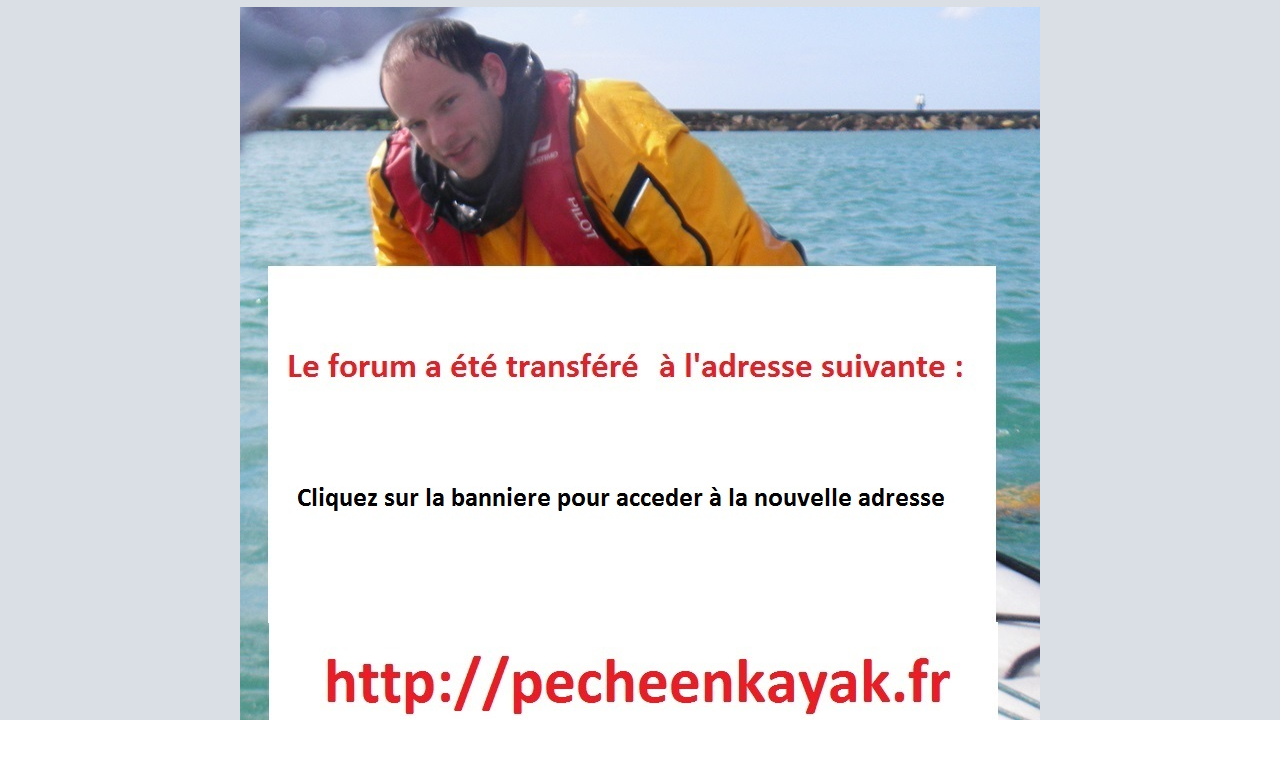

--- FILE ---
content_type: text/html; charset=UTF-8
request_url: http://pecheenkayak.free.fr/forum/faq.php?sid=04ff2347553927bd0d030169e73031c8
body_size: 70752
content:
<!DOCTYPE html PUBLIC "-//W3C//DTD XHTML 1.0 Transitional//EN" "http://www.w3.org/TR/xhtml1/DTD/xhtml1-transitional.dtd">
<html xmlns="http://www.w3.org/1999/xhtml" dir="ltr" lang="fr" xml:lang="fr">
<head>

<meta http-equiv="content-type" content="text/html; charset=UTF-8" />
<meta http-equiv="content-language" content="fr" />
<meta http-equiv="content-style-type" content="text/css" />
<meta http-equiv="imagetoolbar" content="no" />
<meta name="resource-type" content="document" />
<meta name="distribution" content="global" />
<meta name="copyright" content="2000, 2002, 2005, 2007 phpBB Group" />
<meta name="keywords" content="" />
<meta name="description" content="" />
<style type="text/css">
<!--
.Style1 {
	font-family: "Times New Roman", Times, serif;
	font-weight: bold;
	font-size: 24px;
}
-->
</style>
<title>pecheenkayak.free.fr &bull; Foire aux questions (Questions posées fréquemment)</title>

<link rel="stylesheet" href="./styles/subsilver2/theme/stylesheet.css" type="text/css" />

<script type="text/javascript">
// <![CDATA[

function popup(url, width, height, name)
{
	if (!name)
	{
		name = '_popup';
	}

	window.open(url.replace(/&amp;/g, '&'), name, 'height=' + height + ',resizable=yes,scrollbars=yes,width=' + width);
	return false;
}

function jumpto()
{
	var page = prompt('Entrer le numéro de page où vous souhaitez aller.:', '');
	var perpage = '';
	var base_url = '';

	if (page !== null && !isNaN(page) && page > 0)
	{
		document.location.href = base_url.replace(/&amp;/g, '&') + '&start=' + ((page - 1) * perpage);
	}
}

/**
* Find a member
*/
function find_username(url)
{
	popup(url, 760, 570, '_usersearch');
	return false;
}

/**
* Mark/unmark checklist
* id = ID of parent container, name = name prefix, state = state [true/false]
*/
function marklist(id, name, state)
{
	var parent = document.getElementById(id);
	if (!parent)
	{
		eval('parent = document.' + id);
	}

	if (!parent)
	{
		return;
	}

	var rb = parent.getElementsByTagName('input');
	
	for (var r = 0; r < rb.length; r++)
	{
		if (rb[r].name.substr(0, name.length) == name)
		{
			rb[r].checked = state;
		}
	}
}


// ]]>
</script>
</head>
<body class="ltr">

<a name="top"></a>

<div id="wrapheader">

	<div id="logodesc">
		<table width="100%" cellspacing="0">
		<tr>
			<td width="100%" align="center"><p><a href="http://pecheenkayak.fr/forum?sid=1b395ba42ad51567d2bbe12f7bdf84ca">     <img src="./styles/subsilver2/imageset/site-logo-18.jpg" alt="Logo" title="Logo" /></a></p>
		    <p class="Style1">http://pecheenkayak.fr/forum </p></td>
		</tr>
		</table>
	</div>

	<div id="menubar">
		<table width="100%" cellspacing="0">
		<tr>
			<td class="genmed">
				<a href="./ucp.php?mode=login&amp;sid=1b395ba42ad51567d2bbe12f7bdf84ca"><img src="./styles/subsilver2/theme/images/icon_mini_login.gif" width="12" height="13" alt="*" /> Connexion</a>&nbsp; &nbsp;<a href="./ucp.php?mode=register&amp;sid=1b395ba42ad51567d2bbe12f7bdf84ca"><img src="./styles/subsilver2/theme/images/icon_mini_register.gif" width="12" height="13" alt="*" /> M’enregistrer</a>
								</td>
			<td class="genmed" align="right">
				<a href="http://pecheenkayak.fr/forum?sid=1b395ba42ad51567d2bbe12f7bdf84ca"><img src="./styles/subsilver2/theme/images/icon_mini_kfd.gif" width="28" height="20" alt="*" />  Kayakfishingdream : a multilingue blog       </a>
				<a href="./../index.html?sid=1b395ba42ad51567d2bbe12f7bdf84ca"><img src="./styles/subsilver2/theme/images/icon_mini_acc.gif" width="28" height="20" alt="*" />  Page d’accueil    </a>
				&nbsp; &nbsp;<a href="./../coppermine/cpg1414/index.php?sid=1b395ba42ad51567d2bbe12f7bdf84ca"><img src="./styles/subsilver2/theme/images/icon_mini_gal.gif" width="28" height="20" alt="*" /> Gallerie photo   </a>
				&nbsp; &nbsp;<a href="./faq.php?sid=1b395ba42ad51567d2bbe12f7bdf84ca"><img src="./styles/subsilver2/theme/images/icon_mini_faq.gif" width="12" height="13" alt="*" /> FAQ</a>
				&nbsp; &nbsp;<a href="./search.php?sid=1b395ba42ad51567d2bbe12f7bdf84ca"><img src="./styles/subsilver2/theme/images/icon_mini_search.gif" width="12" height="13" alt="*" /> Rechercher</a>			</td>
		</tr>
		</table>
	</div>

	<div id="datebar">
		<table width="100%" cellspacing="0">
		<tr>
			<td class="gensmall"></td>
			<td class="gensmall" align="right">Nous sommes le Dim Jan 25, 2026 12:20 pm<br /></td>
		</tr>
		</table>
	</div>

</div>

<div id="wrapcentre">

		<p class="searchbar">
		<span style="float: left;"><a href="./search.php?search_id=unanswered&amp;sid=1b395ba42ad51567d2bbe12f7bdf84ca">Voir les messages sans réponses</a> | <a href="./search.php?search_id=active_topics&amp;sid=1b395ba42ad51567d2bbe12f7bdf84ca">Voir les sujets récents</a></span>
			</p>
	
	<br style="clear: both;" />

	<table class="tablebg" width="100%" cellspacing="1" cellpadding="0" style="margin-top: 5px;">
	<tr>
		<td class="row1">
			<p class="breadcrumbs"><a href="./index.php?sid=1b395ba42ad51567d2bbe12f7bdf84ca">Index du forum</a></p>
			<p class="datetime">Heures au format UTC </p>
		</td>
	</tr>
	</table>
	<br />
<a name="faqtop"></a>

<div id="pagecontent">

	<table class="tablebg" width="100%" cellspacing="1">
	<tr>
		<th>Foire aux questions (Questions posées fréquemment)</th>
	</tr>
	<tr>
		<td class="row1">
					<span class="gen"><b>Problèmes d’identification et d’inscription</b></span><br />
							<span class="gen"><a class="postlink" href="#f0r0">Pourquoi ne puis-je pas me connecter?</a></span><br />
							<span class="gen"><a class="postlink" href="#f0r1">Pourquoi dois-je m’inscrire après tout?</a></span><br />
							<span class="gen"><a class="postlink" href="#f0r2">Pourquoi suis-je automatiquement déconnecté?</a></span><br />
							<span class="gen"><a class="postlink" href="#f0r3">Comment empêcher mon nom d’apparaître dans la liste des utilisateurs connectés?</a></span><br />
							<span class="gen"><a class="postlink" href="#f0r4">J’ai perdu mon mot de passe!</a></span><br />
							<span class="gen"><a class="postlink" href="#f0r5">Je suis enregistré mais je ne peux pas me connecter!</a></span><br />
							<span class="gen"><a class="postlink" href="#f0r6">Je me suis enregistré par le passé mais je ne peux plus me connecter?!</a></span><br />
							<span class="gen"><a class="postlink" href="#f0r7">Que signifie COPPA?</a></span><br />
							<span class="gen"><a class="postlink" href="#f0r8">Pourquoi ne puis-je pas m’inscrire?</a></span><br />
							<span class="gen"><a class="postlink" href="#f0r9">A quoi sert “Supprimer les cookies du forum”?</a></span><br />
						<br />
					<span class="gen"><b>Préférences et paramètres de l’utilisateur</b></span><br />
							<span class="gen"><a class="postlink" href="#f1r0">Comment modifier mes paramètres?</a></span><br />
							<span class="gen"><a class="postlink" href="#f1r1">Les heures ne sont pas correctes!</a></span><br />
							<span class="gen"><a class="postlink" href="#f1r2">J’ai changé mon fuseau horaire et l’heure est encore incorrecte!</a></span><br />
							<span class="gen"><a class="postlink" href="#f1r3">Ma langue n’est pas dans la liste!</a></span><br />
							<span class="gen"><a class="postlink" href="#f1r4">Comment afficher une image sous mon nom?</a></span><br />
							<span class="gen"><a class="postlink" href="#f1r5">Qu’est-ce que mon rang et comment le modifier?</a></span><br />
							<span class="gen"><a class="postlink" href="#f1r6">Lorsque je clique sur le lien <em>e-mail</em> d’un utilisateur, on me demande de me connecter?</a></span><br />
						<br />
					<span class="gen"><b>Problèmes liés aux envois de messages</b></span><br />
							<span class="gen"><a class="postlink" href="#f2r0">Comment poster dans un forum?</a></span><br />
							<span class="gen"><a class="postlink" href="#f2r1">Comment modifier ou supprimer un message?</a></span><br />
							<span class="gen"><a class="postlink" href="#f2r2">Comment ajouter une signature à mes messages?</a></span><br />
							<span class="gen"><a class="postlink" href="#f2r3">Comment créer un sondage?</a></span><br />
							<span class="gen"><a class="postlink" href="#f2r4">Pourquoi ne puis-je pas ajouter plus d’options à mon sondage?</a></span><br />
							<span class="gen"><a class="postlink" href="#f2r5">Comment modifier ou supprimer un sondage?</a></span><br />
							<span class="gen"><a class="postlink" href="#f2r6">Pourquoi ne puis-je pas accéder à un forum?</a></span><br />
							<span class="gen"><a class="postlink" href="#f2r7">Pourquoi ne puis-je pas joindre des fichiers à mon message?</a></span><br />
							<span class="gen"><a class="postlink" href="#f2r8">Pourquoi ai-je reçu un avertissement?</a></span><br />
							<span class="gen"><a class="postlink" href="#f2r9">Comment rapporter des messages à un modérateur?</a></span><br />
							<span class="gen"><a class="postlink" href="#f2r10">A quoi sert le bouton “Sauvegarder” dans la page de rédaction de message?</a></span><br />
							<span class="gen"><a class="postlink" href="#f2r11">Pourquoi mon message doit être validé?</a></span><br />
							<span class="gen"><a class="postlink" href="#f2r12">Comment remonter mon sujet?</a></span><br />
						<br />
					<span class="gen"><b>Mise en forme et types de sujet</b></span><br />
							<span class="gen"><a class="postlink" href="#f3r0">Que sont les BBCodes?</a></span><br />
							<span class="gen"><a class="postlink" href="#f3r1">Puis-je utiliser le HTML?</a></span><br />
							<span class="gen"><a class="postlink" href="#f3r2">Que sont les smileys?</a></span><br />
							<span class="gen"><a class="postlink" href="#f3r3">Puis-je publier des images?</a></span><br />
							<span class="gen"><a class="postlink" href="#f3r4">Que sont les annonces globales?</a></span><br />
							<span class="gen"><a class="postlink" href="#f3r5">Que sont les annonces?</a></span><br />
							<span class="gen"><a class="postlink" href="#f3r6">Que sont les post-it?</a></span><br />
							<span class="gen"><a class="postlink" href="#f3r7">Que sont les sujets verrouillés?</a></span><br />
							<span class="gen"><a class="postlink" href="#f3r8">Que sont les icônes de sujet?</a></span><br />
						<br />
					<span class="gen"><b>Niveaux d’utilisateurs et groupes</b></span><br />
							<span class="gen"><a class="postlink" href="#f4r0">Qui sont les administrateurs?</a></span><br />
							<span class="gen"><a class="postlink" href="#f4r1">Que sont les modérateurs?</a></span><br />
							<span class="gen"><a class="postlink" href="#f4r2">Que sont les groupes d’utilisateurs?</a></span><br />
							<span class="gen"><a class="postlink" href="#f4r3">Comment adhérer à un groupe d’utilisateurs?</a></span><br />
							<span class="gen"><a class="postlink" href="#f4r4">Comment devenir modérateur de groupe?</a></span><br />
							<span class="gen"><a class="postlink" href="#f4r5">Pourquoi certains groupes d’utilisateurs apparaissent dans une couleur différente?</a></span><br />
							<span class="gen"><a class="postlink" href="#f4r6">Qu’est-ce qu’un “Groupe par défaut”?</a></span><br />
							<span class="gen"><a class="postlink" href="#f4r7">Qu’est-ce que le lien “L’équipe du forum”?</a></span><br />
						<br />
					<span class="gen"><b>Messagerie privée</b></span><br />
							<span class="gen"><a class="postlink" href="#f5r0">Je ne peux pas envoyer de messages privés!</a></span><br />
							<span class="gen"><a class="postlink" href="#f5r1">Je reçois sans arrêt des messages indésirables!</a></span><br />
							<span class="gen"><a class="postlink" href="#f5r2">J’ai reçu un e-mail ou un courrier abusif d’un utilisateur de ce forum!</a></span><br />
						<br />
					<span class="gen"><b>Amis et ignorés</b></span><br />
							<span class="gen"><a class="postlink" href="#f6r0">Que sont mes listes d’amis et d’ignorés?</a></span><br />
							<span class="gen"><a class="postlink" href="#f6r1">Comment puis-je ajouter/supprimer des utilisateurs de ma liste d’amis ou d’ignorés?</a></span><br />
						<br />
					<span class="gen"><b>Recherche dans les forums</b></span><br />
							<span class="gen"><a class="postlink" href="#f7r0">Comment rechercher dans les forums?</a></span><br />
							<span class="gen"><a class="postlink" href="#f7r1">Pourquoi ma recherche ne renvoie aucun résultat?</a></span><br />
							<span class="gen"><a class="postlink" href="#f7r2">Pourquoi ma recherche retourne une page blanche!?</a></span><br />
							<span class="gen"><a class="postlink" href="#f7r3">Comment rechercher des membres?</a></span><br />
							<span class="gen"><a class="postlink" href="#f7r4">Comment puis-je trouver mes propres messages et sujets?</a></span><br />
						<br />
					<span class="gen"><b>Surveillance des sujets et favoris</b></span><br />
							<span class="gen"><a class="postlink" href="#f8r0">Quelle est la différence entre les favoris et la surveillance?</a></span><br />
							<span class="gen"><a class="postlink" href="#f8r1">Comment surveiller des forums ou sujets particuliers?</a></span><br />
							<span class="gen"><a class="postlink" href="#f8r2">Comment puis-je supprimer mes surveillances de sujets?</a></span><br />
						<br />
					<span class="gen"><b>Fichiers joints</b></span><br />
							<span class="gen"><a class="postlink" href="#f9r0">Quels fichiers joints sont autorisés sur ce forum?</a></span><br />
							<span class="gen"><a class="postlink" href="#f9r1">Comment trouver tous mes fichiers joints?</a></span><br />
						<br />
					<span class="gen"><b>Concernant phpBB 3</b></span><br />
							<span class="gen"><a class="postlink" href="#f10r0">Qui sont les auteurs de ce forum?</a></span><br />
							<span class="gen"><a class="postlink" href="#f10r1">Pourquoi la fonctionnalité X n’est pas disponible?</a></span><br />
							<span class="gen"><a class="postlink" href="#f10r2">Qui contacter pour les abus ou les questions légales concernant ce forum?</a></span><br />
						<br />
				</td>
	</tr>
	<tr>
		<td class="cat">&nbsp;</td>
	</tr>
	</table>

	<br clear="all" />

			<table class="tablebg" width="100%" cellspacing="1">
		<tr> 
			<td class="cat" align="center"><h4>Problèmes d’identification et d’inscription</h4></td>
		</tr>
		 
		<tr>
							<td class="row1" valign="top">
							<div class="postbody"><a name="f0r0"></a><b>&#187; Pourquoi ne puis-je pas me connecter?</b></div>
				<div class="postbody">Plusieurs raisons peuvent expliquer cela. Premièrement, vérifiez que vos nom d’utilisateur et mot de passe sont corrects. S’ils le sont, contactez l’administrateur pour vérifier que vous n’avez pas été banni. Il est possible aussi que l’administrateur ait une erreur de configuration de son côté, et qu’il soit nécessaire de la corriger.</div>
				<p class="gensmall"><a href="#faqtop">Haut</a></p>
			</td>
		</tr>
		<tr>
			<td class="spacer" height="1"><img src="images/spacer.gif" alt="" width="1" height="1" /></td>
		</tr>
		 
		<tr>
							<td class="row2" valign="top">
							<div class="postbody"><a name="f0r1"></a><b>&#187; Pourquoi dois-je m’inscrire après tout?</b></div>
				<div class="postbody">Vous pouvez ne pas en avoir besoin mais l’administrateur peut décider si vous devez vous inscrire pour poster des messages. Par ailleurs, l’inscription vous permet de bénéficier de fonctionnalités supplémentaires inaccessibles aux visiteurs comme les avatars personnalisés, la messagerie privée, l’envoi d’e-mails aux autres membres, l’adhésion à des groupes, etc. L’inscription est rapide et vivement conseillée.</div>
				<p class="gensmall"><a href="#faqtop">Haut</a></p>
			</td>
		</tr>
		<tr>
			<td class="spacer" height="1"><img src="images/spacer.gif" alt="" width="1" height="1" /></td>
		</tr>
		 
		<tr>
							<td class="row1" valign="top">
							<div class="postbody"><a name="f0r2"></a><b>&#187; Pourquoi suis-je automatiquement déconnecté?</b></div>
				<div class="postbody">Si vous ne cochez pas la case <em>Me connecter automatiquement à chaque visite</em> lors de votre connexion, vous ne resterez connecté que pendant une durée déterminée. Cela empêche l’utilisation abusive de votre compte. Pour rester connecté, cochez cette case lors de la connexion. Ce n’est pas recommandé si vous utilisez un ordinateur public pour accéder au forum (bibliothèque, cybercafé, université, etc.). Si vous ne voyez pas cette case, cela signifie que l’administrateur a désactivé cette fonctionnalité.</div>
				<p class="gensmall"><a href="#faqtop">Haut</a></p>
			</td>
		</tr>
		<tr>
			<td class="spacer" height="1"><img src="images/spacer.gif" alt="" width="1" height="1" /></td>
		</tr>
		 
		<tr>
							<td class="row2" valign="top">
							<div class="postbody"><a name="f0r3"></a><b>&#187; Comment empêcher mon nom d’apparaître dans la liste des utilisateurs connectés?</b></div>
				<div class="postbody">Vous trouverez dans votre panneau de l’utilisateur, onglet “Préférences du forum”, l’option <em>Cacher mon statut en ligne</em>. Mettez cette option sur <samp>Oui</samp> ainsi seuls les administrateurs, les modérateurs et vous verrez votre nom dans la liste. Vous serez compté parmi les utilisateurs invisibles.</div>
				<p class="gensmall"><a href="#faqtop">Haut</a></p>
			</td>
		</tr>
		<tr>
			<td class="spacer" height="1"><img src="images/spacer.gif" alt="" width="1" height="1" /></td>
		</tr>
		 
		<tr>
							<td class="row1" valign="top">
							<div class="postbody"><a name="f0r4"></a><b>&#187; J’ai perdu mon mot de passe!</b></div>
				<div class="postbody">Pas de panique! Bien que votre mot de passe ne puisse pas être récupéré, il peut toutefois être réinitialisé. Pour cela, sur la page de connexion, cliquez sur <em>J’ai oublié mon mot de passe</em>. Suivez les instructions et vous devriez pouvoir à nouveau vous connecter.</div>
				<p class="gensmall"><a href="#faqtop">Haut</a></p>
			</td>
		</tr>
		<tr>
			<td class="spacer" height="1"><img src="images/spacer.gif" alt="" width="1" height="1" /></td>
		</tr>
		 
		<tr>
							<td class="row2" valign="top">
							<div class="postbody"><a name="f0r5"></a><b>&#187; Je suis enregistré mais je ne peux pas me connecter!</b></div>
				<div class="postbody">Vérifiez, en premier, vos nom d’utilisateur et mot de passe. S’ils sont corrects, il y a deux possibilités. Si la gestion COPPA est active et si vous avez indiqué avoir moins de 13 ans lors de l’inscription, vous devrez alors suivre les instructions reçues. Certains forums nécessitent que toute nouvelle inscription soit activée par vous-même ou par l’administrateur avant que vous puissiez vous connecter. Cette information est indiquée lors de l’inscription. Si vous avez reçu un e-mail, suivez ses instructions. Si vous n’avez pas reçu d’e-mail, il se peut que vous ayez fourni une adresse incorrecte ou que l’e-mail ait été traité par un filtre anti-spam. Si vous êtes sûr de l’adresse e-mail fournie, contactez l’administrateur.</div>
				<p class="gensmall"><a href="#faqtop">Haut</a></p>
			</td>
		</tr>
		<tr>
			<td class="spacer" height="1"><img src="images/spacer.gif" alt="" width="1" height="1" /></td>
		</tr>
		 
		<tr>
							<td class="row1" valign="top">
							<div class="postbody"><a name="f0r6"></a><b>&#187; Je me suis enregistré par le passé mais je ne peux plus me connecter?!</b></div>
				<div class="postbody">Commencez par vérifier vos nom d’utilisateur et mot de passe dans l’e-mail reçu lors de votre inscription et réessayez. Il est possible aussi que l’administrateur ait supprimé ou désactivé votre compte. En effet, il est courant de supprimer régulièrement les utilisateurs ne postant pas pour réduire la taille de la base de données. Si cela vous arrive, tentez de vous réinscrire et soyez plus investi dans le forum.</div>
				<p class="gensmall"><a href="#faqtop">Haut</a></p>
			</td>
		</tr>
		<tr>
			<td class="spacer" height="1"><img src="images/spacer.gif" alt="" width="1" height="1" /></td>
		</tr>
		 
		<tr>
							<td class="row2" valign="top">
							<div class="postbody"><a name="f0r7"></a><b>&#187; Que signifie COPPA?</b></div>
				<div class="postbody">COPPA (ou <em>Child Online Privacy and Protection Act</em> de 1998) est une loi aux Etats-Unis qui dit que les sites Internet pouvant recueillir des informations de mineurs de moins de 13 ans doivent obtenir le consentement <strong>écrit</strong> des parents (ou d’un tuteur légal) pour la collecte de ces informations permettant d’identifier un mineur de moins de 13 ans. Si vous n’êtes pas sûr que cela s’applique à vous, lorsque vous vous inscrivez, ou au site Internet auquel vous tentez de vous inscrire, demandez une assistance légale. Notez que l’équipe du forum ne peut pas fournir de conseil légal et ne saurait être contactée pour des questions légales de toute sorte, à l’exception de celles soulignées ci-dessous.</div>
				<p class="gensmall"><a href="#faqtop">Haut</a></p>
			</td>
		</tr>
		<tr>
			<td class="spacer" height="1"><img src="images/spacer.gif" alt="" width="1" height="1" /></td>
		</tr>
		 
		<tr>
							<td class="row1" valign="top">
							<div class="postbody"><a name="f0r8"></a><b>&#187; Pourquoi ne puis-je pas m’inscrire?</b></div>
				<div class="postbody">Il est possible que le propriétaire du site ait banni votre IP ou interdit le nom d’utilisateur que vous souhaitez utiliser. Le propriétaire du site peut également avoir désactivé l’inscription pour en empêcher de nouvelles. Contactez l’administrateur pour plus de renseignements.</div>
				<p class="gensmall"><a href="#faqtop">Haut</a></p>
			</td>
		</tr>
		<tr>
			<td class="spacer" height="1"><img src="images/spacer.gif" alt="" width="1" height="1" /></td>
		</tr>
		 
		<tr>
							<td class="row2" valign="top">
							<div class="postbody"><a name="f0r9"></a><b>&#187; A quoi sert “Supprimer les cookies du forum”?</b></div>
				<div class="postbody">Cela supprime tous les cookies créés par phpBB3 qui conservent votre identification et votre connexion au forum. Ils fournissent aussi des fonctionnalités telles que l’enregistrement du statut des messages, lu ou non-lu, si cela a été activé par l’administrateur. Si vous avez des problèmes de connexion/déconnexion, la suppression des cookies peut les corriger.</div>
				<p class="gensmall"><a href="#faqtop">Haut</a></p>
			</td>
		</tr>
		<tr>
			<td class="spacer" height="1"><img src="images/spacer.gif" alt="" width="1" height="1" /></td>
		</tr>
				</table>

		<br clear="all" />
			<table class="tablebg" width="100%" cellspacing="1">
		<tr> 
			<td class="cat" align="center"><h4>Préférences et paramètres de l’utilisateur</h4></td>
		</tr>
		 
		<tr>
							<td class="row1" valign="top">
							<div class="postbody"><a name="f1r0"></a><b>&#187; Comment modifier mes paramètres?</b></div>
				<div class="postbody">Tous vos paramètres (si vous êtes inscrit) sont enregistrés dans notre base de données. Pour les modifier, visitez le lien <em>Panneau de l’utilisateur</em> (généralement affiché en haut de toutes les pages du forum). Cela vous permettra de modifier tous vos paramètres et préférences.</div>
				<p class="gensmall"><a href="#faqtop">Haut</a></p>
			</td>
		</tr>
		<tr>
			<td class="spacer" height="1"><img src="images/spacer.gif" alt="" width="1" height="1" /></td>
		</tr>
		 
		<tr>
							<td class="row2" valign="top">
							<div class="postbody"><a name="f1r1"></a><b>&#187; Les heures ne sont pas correctes!</b></div>
				<div class="postbody">Il est possible que l’heure affichée soit sur un fuseau horaire différent de celui dans lequel vous êtes. Dans ce cas, vous devez modifier vos préférences pour le fuseau horaire de votre zone (Londres, Paris, New York, Sydney, etc.) dans le panneau de l’utilisateur. Notez que la modification du fuseau horaire, comme la plupart des paramètres n’est accessible qu’aux utilisateurs enregistrés. Donc si vous n’êtes pas inscrit, c’est le bon moment pour le faire.</div>
				<p class="gensmall"><a href="#faqtop">Haut</a></p>
			</td>
		</tr>
		<tr>
			<td class="spacer" height="1"><img src="images/spacer.gif" alt="" width="1" height="1" /></td>
		</tr>
		 
		<tr>
							<td class="row1" valign="top">
							<div class="postbody"><a name="f1r2"></a><b>&#187; J’ai changé mon fuseau horaire et l’heure est encore incorrecte!</b></div>
				<div class="postbody">Si vous êtes sûr d’avoir correctement paramétré votre fuseau horaire et l’heure d’été, il se peut que le serveur ne soit pas à l’heure. Signalez ce problème à l’administrateur.</div>
				<p class="gensmall"><a href="#faqtop">Haut</a></p>
			</td>
		</tr>
		<tr>
			<td class="spacer" height="1"><img src="images/spacer.gif" alt="" width="1" height="1" /></td>
		</tr>
		 
		<tr>
							<td class="row2" valign="top">
							<div class="postbody"><a name="f1r3"></a><b>&#187; Ma langue n’est pas dans la liste!</b></div>
				<div class="postbody">La raison la plus probable est que l’administrateur n’a pas installé votre langue ou bien que personne n’a encore traduit phpBB3 dans votre langue. Essayez de demander à l’administrateur d’installer la langue désirée. Si elle n’existe pas, vous êtes alors libre de créer une nouvelle traduction. Vous trouverez plus d’informations sur le site du groupe phpBB (voir le lien en bas de page).</div>
				<p class="gensmall"><a href="#faqtop">Haut</a></p>
			</td>
		</tr>
		<tr>
			<td class="spacer" height="1"><img src="images/spacer.gif" alt="" width="1" height="1" /></td>
		</tr>
		 
		<tr>
							<td class="row1" valign="top">
							<div class="postbody"><a name="f1r4"></a><b>&#187; Comment afficher une image sous mon nom?</b></div>
				<div class="postbody">Il peut y avoir deux images sous chaque nom d’utilisateur sur la page de consultation des messages. La première est associée à votre rang, généralement des étoiles ou des blocs indiquant votre nombre de messages ou votre statut sur le forum. La seconde, une image plus grande, connue sous le nom d’avatar est généralement unique et personnelle à chaque utilisateur. C’est à l’administrateur d’activer les avatars et de décider de la manière dont ils sont mis à disposition. Si vous ne pouvez pas utiliser d’avatar, c’est peut-être une décision de l’administrateur. Vous pouvez le contacter pour lui demander ses raisons.</div>
				<p class="gensmall"><a href="#faqtop">Haut</a></p>
			</td>
		</tr>
		<tr>
			<td class="spacer" height="1"><img src="images/spacer.gif" alt="" width="1" height="1" /></td>
		</tr>
		 
		<tr>
							<td class="row2" valign="top">
							<div class="postbody"><a name="f1r5"></a><b>&#187; Qu’est-ce que mon rang et comment le modifier?</b></div>
				<div class="postbody">Les rangs qui apparaissent sous le nom d’utilisateur indiquent le nombre de messages postés ou identifient certains utilisateurs tels que les modérateurs et administrateurs. En général, vous ne pouvez pas directement modifier l’intitulé d’un rang car il est paramétré par l’administrateur. Si vous abusez des forums en postant des messages dans le seul but d’augmenter votre rang, un modérateur ou un administrateur peut rabaisser votre compteur de messages.</div>
				<p class="gensmall"><a href="#faqtop">Haut</a></p>
			</td>
		</tr>
		<tr>
			<td class="spacer" height="1"><img src="images/spacer.gif" alt="" width="1" height="1" /></td>
		</tr>
		 
		<tr>
							<td class="row1" valign="top">
							<div class="postbody"><a name="f1r6"></a><b>&#187; Lorsque je clique sur le lien <em>e-mail</em> d’un utilisateur, on me demande de me connecter?</b></div>
				<div class="postbody">Seuls les utilisateurs enregistrés peuvent s’envoyer des e-mails via le formulaire intégré (si la fonction a été activée par l’administrateur). Ceci pour empêcher un usage abusif de la fonctionnalité par les invités.</div>
				<p class="gensmall"><a href="#faqtop">Haut</a></p>
			</td>
		</tr>
		<tr>
			<td class="spacer" height="1"><img src="images/spacer.gif" alt="" width="1" height="1" /></td>
		</tr>
				</table>

		<br clear="all" />
			<table class="tablebg" width="100%" cellspacing="1">
		<tr> 
			<td class="cat" align="center"><h4>Problèmes liés aux envois de messages</h4></td>
		</tr>
		 
		<tr>
							<td class="row1" valign="top">
							<div class="postbody"><a name="f2r0"></a><b>&#187; Comment poster dans un forum?</b></div>
				<div class="postbody">Cliquez sur le bouton adéquat (Nouveau ou Répondre) sur la page du forum ou des sujets. Il se peut que vous ayez besoin d’être enregistré pour écrire un message. Une liste des options disponibles est affichée en bas des pages des forums et des sujets, exemple: Vous <strong>pouvez</strong> poster des nouveaux sujets, Vous <strong>pouvez</strong> participer aux votes, etc.</div>
				<p class="gensmall"><a href="#faqtop">Haut</a></p>
			</td>
		</tr>
		<tr>
			<td class="spacer" height="1"><img src="images/spacer.gif" alt="" width="1" height="1" /></td>
		</tr>
		 
		<tr>
							<td class="row2" valign="top">
							<div class="postbody"><a name="f2r1"></a><b>&#187; Comment modifier ou supprimer un message?</b></div>
				<div class="postbody">A moins d’être administrateur ou modérateur, vous ne pouvez modifier ou supprimer que vos propres messages. Vous pouvez modifier un message (quelquefois dans une durée limitée après sa publication) en cliquant sur le bouton <em>éditer</em> du message correspondant. Si quelqu’un a déjà répondu au message, un petit texte s’affichera en bas du message indiquant qu’il a été édité, le nombre de fois qu’il a été modifié ainsi que la date et l’heure de la dernière édition. Ce message n’apparaîtra pas si un modérateur ou un administrateur modifie le message, cependant ils ont la possibilité de laisser une note indiquant qu’ils ont modifié le message. Notez que les utilisateurs ne peuvent pas supprimer un message une fois que quelqu’un y a répondu.</div>
				<p class="gensmall"><a href="#faqtop">Haut</a></p>
			</td>
		</tr>
		<tr>
			<td class="spacer" height="1"><img src="images/spacer.gif" alt="" width="1" height="1" /></td>
		</tr>
		 
		<tr>
							<td class="row1" valign="top">
							<div class="postbody"><a name="f2r2"></a><b>&#187; Comment ajouter une signature à mes messages?</b></div>
				<div class="postbody">Vous devez d’abord créer une signature dans votre panneau de l’utilisateur. Une fois créée, vous pouvez cocher <em>Attacher sa signature</em> sur le formulaire de rédaction de message. Vous pouvez aussi ajouter la signature par défaut à tous vos messages en activant la case correspondante dans le panneau de l’utilisateur (onglet <em>Préférences du forum --> Modifier les préférences de message</em>). Par la suite, vous pourrez toujours empêcher une signature d’être ajoutée à un message en décochant la case <em>Attacher sa signature</em> dans le formulaire de rédaction de message.</div>
				<p class="gensmall"><a href="#faqtop">Haut</a></p>
			</td>
		</tr>
		<tr>
			<td class="spacer" height="1"><img src="images/spacer.gif" alt="" width="1" height="1" /></td>
		</tr>
		 
		<tr>
							<td class="row2" valign="top">
							<div class="postbody"><a name="f2r3"></a><b>&#187; Comment créer un sondage?</b></div>
				<div class="postbody">Il est facile de créer un sondage, lors de la publication d’un nouveau sujet ou la modification du premier message d’un sujet (si vous en avez les permissions), cliquez sur l’onglet <em>Sondage</em> sous la partie message (si vous ne le voyez pas, vous n’avez probablement pas le droit de créer des sondages). Saisissez le titre du sondage et au moins deux options possibles, entrez une option par ligne dans le champ des réponses. Vous pouvez aussi indiquer le nombre de réponses qu’un utilisateur peut choisir lors de son vote dans “Option(s) par l’utilisateur”, limiter la durée en jours du sondage (mettre “0” pour une durée illimitée) et enfin permettre aux utilisateurs de modifier leur vote.</div>
				<p class="gensmall"><a href="#faqtop">Haut</a></p>
			</td>
		</tr>
		<tr>
			<td class="spacer" height="1"><img src="images/spacer.gif" alt="" width="1" height="1" /></td>
		</tr>
		 
		<tr>
							<td class="row1" valign="top">
							<div class="postbody"><a name="f2r4"></a><b>&#187; Pourquoi ne puis-je pas ajouter plus d’options à mon sondage?</b></div>
				<div class="postbody">Le nombre d’options maximum par sondage est défini par l’administrateur. Si vous avez besoin de indiquer plus d’options, contactez-le.</div>
				<p class="gensmall"><a href="#faqtop">Haut</a></p>
			</td>
		</tr>
		<tr>
			<td class="spacer" height="1"><img src="images/spacer.gif" alt="" width="1" height="1" /></td>
		</tr>
		 
		<tr>
							<td class="row2" valign="top">
							<div class="postbody"><a name="f2r5"></a><b>&#187; Comment modifier ou supprimer un sondage?</b></div>
				<div class="postbody">Comme pour les messages, les sondages ne peuvent être modifiés que par l’auteur original, un modérateur ou un administrateur. Pour modifier un sondage, cliquez sur le bouton <em>éditer</em> du premier message du sujet (c’est toujours celui auquel est associé le sondage). Si personne n’a voté, l’auteur peut modifier une option ou supprimer le sondage. Autrement, seuls les modérateurs et les administrateurs peuvent le modifier ou le supprimer. Ceci pour empêcher le trucage en changeant les intitulés en cours de sondage.</div>
				<p class="gensmall"><a href="#faqtop">Haut</a></p>
			</td>
		</tr>
		<tr>
			<td class="spacer" height="1"><img src="images/spacer.gif" alt="" width="1" height="1" /></td>
		</tr>
		 
		<tr>
							<td class="row1" valign="top">
							<div class="postbody"><a name="f2r6"></a><b>&#187; Pourquoi ne puis-je pas accéder à un forum?</b></div>
				<div class="postbody">Certains forums peuvent être réservés à certains utilisateurs ou groupes. Pour les consulter, les lire, y poster, etc., vous devez avoir une permission spéciale. Seuls les modérateurs de groupes et les administrateurs peuvent accorder cet accès, vous devez donc les contacter.</div>
				<p class="gensmall"><a href="#faqtop">Haut</a></p>
			</td>
		</tr>
		<tr>
			<td class="spacer" height="1"><img src="images/spacer.gif" alt="" width="1" height="1" /></td>
		</tr>
		 
		<tr>
							<td class="row2" valign="top">
							<div class="postbody"><a name="f2r7"></a><b>&#187; Pourquoi ne puis-je pas joindre des fichiers à mon message?</b></div>
				<div class="postbody">La possibilité d’ajouter des fichiers joints peut être accordée par forum, par groupe, ou par utilisateur. L’administrateur peut ne pas avoir autorisé l’ajout de fichiers joints pour le forum dans lequel vous postez, ou peut-être que seul un groupe peut en joindre. Contactez l’administrateur si vous ne savez pas pourquoi vous ne pouvez pas ajouter de fichiers joints sur un forum.</div>
				<p class="gensmall"><a href="#faqtop">Haut</a></p>
			</td>
		</tr>
		<tr>
			<td class="spacer" height="1"><img src="images/spacer.gif" alt="" width="1" height="1" /></td>
		</tr>
		 
		<tr>
							<td class="row1" valign="top">
							<div class="postbody"><a name="f2r8"></a><b>&#187; Pourquoi ai-je reçu un avertissement?</b></div>
				<div class="postbody">Chaque administrateur a son propre ensemble de règles pour son site. Si vous avez dérogé à une règle, vous pouvez recevoir un avertissement. Notez que c’est la décision de l’administrateur, et que le groupe phpBB n’est pas concerné par les avertissements d’un site donné. Contactez l’administrateur si vous ne comprenez pas les raisons de votre avertissement.</div>
				<p class="gensmall"><a href="#faqtop">Haut</a></p>
			</td>
		</tr>
		<tr>
			<td class="spacer" height="1"><img src="images/spacer.gif" alt="" width="1" height="1" /></td>
		</tr>
		 
		<tr>
							<td class="row2" valign="top">
							<div class="postbody"><a name="f2r9"></a><b>&#187; Comment rapporter des messages à un modérateur?</b></div>
				<div class="postbody">Si l’administrateur l’a permis, allez sur le message à signaler et vous devriez voir un bouton pour rapporter le message. En cliquant dessus, vous accéderez aux étapes nécessaires pour ce faire.</div>
				<p class="gensmall"><a href="#faqtop">Haut</a></p>
			</td>
		</tr>
		<tr>
			<td class="spacer" height="1"><img src="images/spacer.gif" alt="" width="1" height="1" /></td>
		</tr>
		 
		<tr>
							<td class="row1" valign="top">
							<div class="postbody"><a name="f2r10"></a><b>&#187; A quoi sert le bouton “Sauvegarder” dans la page de rédaction de message?</b></div>
				<div class="postbody">Il vous permet d’enregistrer les messages à terminer pour les poster plus tard. Pour les recharger, allez dans le panneau de l’utilisateur (onglet <em>Aperçu --> Gestion des brouillons</em>).</div>
				<p class="gensmall"><a href="#faqtop">Haut</a></p>
			</td>
		</tr>
		<tr>
			<td class="spacer" height="1"><img src="images/spacer.gif" alt="" width="1" height="1" /></td>
		</tr>
		 
		<tr>
							<td class="row2" valign="top">
							<div class="postbody"><a name="f2r11"></a><b>&#187; Pourquoi mon message doit être validé?</b></div>
				<div class="postbody">L’administrateur peut avoir décidé que le forum dans lequel vous postez nécessite la validation des messages. Il est possible aussi que l’administrateur vous ait placé dans un groupe dont les messages doivent être validés avant d’être affichés. Contactez l’administrateur pour plus d’informations.</div>
				<p class="gensmall"><a href="#faqtop">Haut</a></p>
			</td>
		</tr>
		<tr>
			<td class="spacer" height="1"><img src="images/spacer.gif" alt="" width="1" height="1" /></td>
		</tr>
		 
		<tr>
							<td class="row1" valign="top">
							<div class="postbody"><a name="f2r12"></a><b>&#187; Comment remonter mon sujet?</b></div>
				<div class="postbody">En cliquant sur le lien “Remonter le sujet” lors de sa consultation, vous pouvez <em>remonter</em> le sujet en haut du forum sur la première page. Par ailleurs, si vous ne voyez pas ce lien, cela signifie que la remontée de sujet est désactivée ou que l’intervalle de temps pour autoriser la remontée n’est pas atteint. Il est également possible de remonter un sujet simplement en y répondant. Néanmoins, assurez-vous de respecter les règles du forum en le faisant.</div>
				<p class="gensmall"><a href="#faqtop">Haut</a></p>
			</td>
		</tr>
		<tr>
			<td class="spacer" height="1"><img src="images/spacer.gif" alt="" width="1" height="1" /></td>
		</tr>
				</table>

		<br clear="all" />
			<table class="tablebg" width="100%" cellspacing="1">
		<tr> 
			<td class="cat" align="center"><h4>Mise en forme et types de sujet</h4></td>
		</tr>
		 
		<tr>
							<td class="row1" valign="top">
							<div class="postbody"><a name="f3r0"></a><b>&#187; Que sont les BBCodes?</b></div>
				<div class="postbody">Le BBCode est une variante du HTML, offrant un large contrôle de mise en forme des éléments d’un message. L’administrateur peut décider si vous pouvez utiliser les BBCodes, vous pouvez aussi les désactiver dans chacun de vos messages en utilisant l’option appropriée du formulaire de rédaction de message. Le BBCode lui-même est similaire au style HTML, mais les balises sont incluses entre crochets [ et ] plutôt que &lt; et &gt;. Pour plus d’informations sur le BBCode, consultez le guide accessible depuis la page de rédaction de message.</div>
				<p class="gensmall"><a href="#faqtop">Haut</a></p>
			</td>
		</tr>
		<tr>
			<td class="spacer" height="1"><img src="images/spacer.gif" alt="" width="1" height="1" /></td>
		</tr>
		 
		<tr>
							<td class="row2" valign="top">
							<div class="postbody"><a name="f3r1"></a><b>&#187; Puis-je utiliser le HTML?</b></div>
				<div class="postbody">Non, il n’est pas possible de publier du HTML sur ce forum. La plupart des mises en forme permises par le HTML peuvent être appliquées avec les BBCodes.</div>
				<p class="gensmall"><a href="#faqtop">Haut</a></p>
			</td>
		</tr>
		<tr>
			<td class="spacer" height="1"><img src="images/spacer.gif" alt="" width="1" height="1" /></td>
		</tr>
		 
		<tr>
							<td class="row1" valign="top">
							<div class="postbody"><a name="f3r2"></a><b>&#187; Que sont les smileys?</b></div>
				<div class="postbody">Les smileys, ou émoticônes, sont de petites images utilisées pour exprimer des sentiments avec un code simple, exemple: :) signifie joyeux, :( signifie triste. La liste complète des smileys est visible sur la page de rédaction de message. Essayez toutefois de ne pas en abuser. Ils peuvent rapidement rendre un message illisible et un modérateur peut décider de les retirer ou simplement d’effacer le message. L’administrateur peut aussi avoir défini un nombre maximum de smileys par message.</div>
				<p class="gensmall"><a href="#faqtop">Haut</a></p>
			</td>
		</tr>
		<tr>
			<td class="spacer" height="1"><img src="images/spacer.gif" alt="" width="1" height="1" /></td>
		</tr>
		 
		<tr>
							<td class="row2" valign="top">
							<div class="postbody"><a name="f3r3"></a><b>&#187; Puis-je publier des images?</b></div>
				<div class="postbody">Oui, vous pouvez afficher des images dans vos messages. Par ailleurs, si l’administrateur a autorisé les fichiers joints, vous pouvez transférer une image sur le forum. Autrement, vous devez lier une image placée sur un serveur Web public, exemple: http://www.exemple.com/mon-image.gif. Vous ne pouvez pas lier des images de votre ordinateur (sauf si c’est un serveur Web public) ni des images placées derrière des mécanismes d’authentification, exemple: Boîtes e-mail Hotmail ou Yahoo!, sites protégés par un mot de passe, etc. Pour afficher l’image, utilisez la balise BBCode [img].</div>
				<p class="gensmall"><a href="#faqtop">Haut</a></p>
			</td>
		</tr>
		<tr>
			<td class="spacer" height="1"><img src="images/spacer.gif" alt="" width="1" height="1" /></td>
		</tr>
		 
		<tr>
							<td class="row1" valign="top">
							<div class="postbody"><a name="f3r4"></a><b>&#187; Que sont les annonces globales?</b></div>
				<div class="postbody">Les annonces globales contiennent des informations importantes que vous devez lire dès que possible. Elles apparaissent en haut de chaque forum et dans votre panneau de l’utilisateur. La possibilité de publier des annonces globales dépend des permissions définies par l’administrateur.</div>
				<p class="gensmall"><a href="#faqtop">Haut</a></p>
			</td>
		</tr>
		<tr>
			<td class="spacer" height="1"><img src="images/spacer.gif" alt="" width="1" height="1" /></td>
		</tr>
		 
		<tr>
							<td class="row2" valign="top">
							<div class="postbody"><a name="f3r5"></a><b>&#187; Que sont les annonces?</b></div>
				<div class="postbody">Les annonces contiennent souvent des informations importantes concernant le forum que vous consultez et doivent être lues dès que possible. Les annonces apparaissent en haut de chaque page du forum dans lequel elles sont publiées. Comme pour les annonces globales, la possibilité de publier des annonces dépend des permissions définies par l’administrateur.</div>
				<p class="gensmall"><a href="#faqtop">Haut</a></p>
			</td>
		</tr>
		<tr>
			<td class="spacer" height="1"><img src="images/spacer.gif" alt="" width="1" height="1" /></td>
		</tr>
		 
		<tr>
							<td class="row1" valign="top">
							<div class="postbody"><a name="f3r6"></a><b>&#187; Que sont les post-it?</b></div>
				<div class="postbody">Un post-it apparaît en dessous des annonces sur la première page du forum dans lequel il a été publié. Il contient des informations relativement importantes et vous devez le consulter régulièrement. Comme pour les annonces et les annonces globales, la possibilité de publier des post-it dépend des permissions définies par l’administrateur.</div>
				<p class="gensmall"><a href="#faqtop">Haut</a></p>
			</td>
		</tr>
		<tr>
			<td class="spacer" height="1"><img src="images/spacer.gif" alt="" width="1" height="1" /></td>
		</tr>
		 
		<tr>
							<td class="row2" valign="top">
							<div class="postbody"><a name="f3r7"></a><b>&#187; Que sont les sujets verrouillés?</b></div>
				<div class="postbody">Vous ne pouvez plus répondre dans les sujets verrouillés et tout sondage y étant contenu est alors terminé. Les sujets peuvent être verrouillés pour différentes raisons par un modérateur ou un administrateur. Selon les permissions accordées par l’administrateur, vous pouvez ou non verrouiller vos propres sujets.</div>
				<p class="gensmall"><a href="#faqtop">Haut</a></p>
			</td>
		</tr>
		<tr>
			<td class="spacer" height="1"><img src="images/spacer.gif" alt="" width="1" height="1" /></td>
		</tr>
		 
		<tr>
							<td class="row1" valign="top">
							<div class="postbody"><a name="f3r8"></a><b>&#187; Que sont les icônes de sujet?</b></div>
				<div class="postbody">Les icônes de sujet sont des images qui peuvent être associées à des messages pour refléter leur contenu. La possibilité d’utiliser des icônes de sujet dépend des permissions définies par l’administrateur.</div>
				<p class="gensmall"><a href="#faqtop">Haut</a></p>
			</td>
		</tr>
		<tr>
			<td class="spacer" height="1"><img src="images/spacer.gif" alt="" width="1" height="1" /></td>
		</tr>
				</table>

		<br clear="all" />
			<table class="tablebg" width="100%" cellspacing="1">
		<tr> 
			<td class="cat" align="center"><h4>Niveaux d’utilisateurs et groupes</h4></td>
		</tr>
		 
		<tr>
							<td class="row1" valign="top">
							<div class="postbody"><a name="f4r0"></a><b>&#187; Qui sont les administrateurs?</b></div>
				<div class="postbody">Les administrateurs sont les utilisateurs qui ont le plus haut niveau de contrôle sur tout le forum. Ils contrôlent tous les aspects du forum comme les permissions, le bannissement, la création de groupes d’utilisateurs ou de modérateurs, etc., selon les permissions que le fondateur du forum a attribuées aux autres administrateurs. Ils peuvent aussi avoir toutes les capacités de modération sur l’ensemble des forums, selon ce que le fondateur a autorisé.</div>
				<p class="gensmall"><a href="#faqtop">Haut</a></p>
			</td>
		</tr>
		<tr>
			<td class="spacer" height="1"><img src="images/spacer.gif" alt="" width="1" height="1" /></td>
		</tr>
		 
		<tr>
							<td class="row2" valign="top">
							<div class="postbody"><a name="f4r1"></a><b>&#187; Que sont les modérateurs?</b></div>
				<div class="postbody">Les modérateurs sont des utilisateurs (ou groupes d’utilisateurs) dont le travail consiste à vérifier au jour le jour le bon fonctionnement du forum. Ils ont le pouvoir de modifier ou supprimer des messages, de verrouiller, déverrouiller, déplacer, supprimer et diviser les sujets des forums qu’ils modèrent. Généralement, les modérateurs empêchent que les utilisateurs partent en <em>hors-sujet</em> ou publient du contenu abusif ou offensant.</div>
				<p class="gensmall"><a href="#faqtop">Haut</a></p>
			</td>
		</tr>
		<tr>
			<td class="spacer" height="1"><img src="images/spacer.gif" alt="" width="1" height="1" /></td>
		</tr>
		 
		<tr>
							<td class="row1" valign="top">
							<div class="postbody"><a name="f4r2"></a><b>&#187; Que sont les groupes d’utilisateurs?</b></div>
				<div class="postbody">Les groupes sont la manière pour les administrateurs de regrouper et gérer des utilisateurs. Chaque utilisateur peut appartenir à plusieurs groupes et chaque groupe peut avoir des permissions particulières. Cela fournit aux administrateurs une façon simple de modifier les permissions de plusieurs utilisateurs en une fois, telles que rendre plusieurs utilisateurs modérateurs d’un forum ou leur donner accès à un forum privé.</div>
				<p class="gensmall"><a href="#faqtop">Haut</a></p>
			</td>
		</tr>
		<tr>
			<td class="spacer" height="1"><img src="images/spacer.gif" alt="" width="1" height="1" /></td>
		</tr>
		 
		<tr>
							<td class="row2" valign="top">
							<div class="postbody"><a name="f4r3"></a><b>&#187; Comment adhérer à un groupe d’utilisateurs?</b></div>
				<div class="postbody">Pour adhérer à un groupe, cliquez sur le lien <em>Groupes d’utilisateurs</em> dans votre panneau de l’utilisateur, vous pouvez ensuite voir tous les groupes. Tous les groupes ne sont pas en <em>accès libre</em>. Certains peuvent nécessiter une validation, certains sont fermés et d’autres peuvent même être masqués. Si le groupe est ouvert, vous pouvez le rejoindre en cliquant sur le bouton approprié. Si le groupe requiert une validation, vous pouvez demander à le rejoindre en cliquant sur le bouton approprié. Un modérateur de groupe devra confirmer votre requête et pourra vous demander pourquoi vous voulez rejoindre le groupe. N’importunez pas le modérateur s’il annule votre requête, il a sûrement ses raisons.</div>
				<p class="gensmall"><a href="#faqtop">Haut</a></p>
			</td>
		</tr>
		<tr>
			<td class="spacer" height="1"><img src="images/spacer.gif" alt="" width="1" height="1" /></td>
		</tr>
		 
		<tr>
							<td class="row1" valign="top">
							<div class="postbody"><a name="f4r4"></a><b>&#187; Comment devenir modérateur de groupe?</b></div>
				<div class="postbody">Lorsque des groupes sont créés par l’administrateur, il leur est attribué un modérateur. Si vous désirez créer un groupe d’utilisateurs, contactez l’administrateur en premier lieu en lui envoyant un message privé.</div>
				<p class="gensmall"><a href="#faqtop">Haut</a></p>
			</td>
		</tr>
		<tr>
			<td class="spacer" height="1"><img src="images/spacer.gif" alt="" width="1" height="1" /></td>
		</tr>
		 
		<tr>
							<td class="row2" valign="top">
							<div class="postbody"><a name="f4r5"></a><b>&#187; Pourquoi certains groupes d’utilisateurs apparaissent dans une couleur différente?</b></div>
				<div class="postbody">L’administrateur peut attribuer des couleurs aux membres d’un groupe pour les rendre facilement identifiables.</div>
				<p class="gensmall"><a href="#faqtop">Haut</a></p>
			</td>
		</tr>
		<tr>
			<td class="spacer" height="1"><img src="images/spacer.gif" alt="" width="1" height="1" /></td>
		</tr>
		 
		<tr>
							<td class="row1" valign="top">
							<div class="postbody"><a name="f4r6"></a><b>&#187; Qu’est-ce qu’un “Groupe par défaut”?</b></div>
				<div class="postbody">Si vous êtes membre de plus d’un groupe, celui par défaut est utilisé pour déterminer le rang et la couleur de groupe affichés par défaut. L’administrateur peut vous permettre de changer votre groupe par défaut via votre panneau de l’utilisateur.</div>
				<p class="gensmall"><a href="#faqtop">Haut</a></p>
			</td>
		</tr>
		<tr>
			<td class="spacer" height="1"><img src="images/spacer.gif" alt="" width="1" height="1" /></td>
		</tr>
		 
		<tr>
							<td class="row2" valign="top">
							<div class="postbody"><a name="f4r7"></a><b>&#187; Qu’est-ce que le lien “L’équipe du forum”?</b></div>
				<div class="postbody">Cette page donne la liste des membres de l’équipe du forum, y compris les administrateurs et modérateurs ainsi que d’autres détails tels que les forums qu’ils modèrent.</div>
				<p class="gensmall"><a href="#faqtop">Haut</a></p>
			</td>
		</tr>
		<tr>
			<td class="spacer" height="1"><img src="images/spacer.gif" alt="" width="1" height="1" /></td>
		</tr>
				</table>

		<br clear="all" />
			<table class="tablebg" width="100%" cellspacing="1">
		<tr> 
			<td class="cat" align="center"><h4>Messagerie privée</h4></td>
		</tr>
		 
		<tr>
							<td class="row1" valign="top">
							<div class="postbody"><a name="f5r0"></a><b>&#187; Je ne peux pas envoyer de messages privés!</b></div>
				<div class="postbody">Il y a trois raisons pour cela: vous n’êtes pas enregistré et/ou connecté, l’administrateur a désactivé la messagerie privée sur l’ensemble du forum, ou l’administrateur vous a empêché d’envoyer des messages. Contactez l’administrateur pour plus d’informations.</div>
				<p class="gensmall"><a href="#faqtop">Haut</a></p>
			</td>
		</tr>
		<tr>
			<td class="spacer" height="1"><img src="images/spacer.gif" alt="" width="1" height="1" /></td>
		</tr>
		 
		<tr>
							<td class="row2" valign="top">
							<div class="postbody"><a name="f5r1"></a><b>&#187; Je reçois sans arrêt des messages indésirables!</b></div>
				<div class="postbody">Vous pouvez empêcher un utilisateur de vous envoyer des messages en utilisant les filtres de message dans les paramètres de votre messagerie privée. Si vous recevez des messages privés abusifs d’un utilisateur en particulier, informez l’administrateur. Ce dernier a la possibilité d’empêcher complètement un utilisateur d’envoyer des messages privés.</div>
				<p class="gensmall"><a href="#faqtop">Haut</a></p>
			</td>
		</tr>
		<tr>
			<td class="spacer" height="1"><img src="images/spacer.gif" alt="" width="1" height="1" /></td>
		</tr>
		 
		<tr>
							<td class="row1" valign="top">
							<div class="postbody"><a name="f5r2"></a><b>&#187; J’ai reçu un e-mail ou un courrier abusif d’un utilisateur de ce forum!</b></div>
				<div class="postbody">Le formulaire de courrier électronique du forum comprend des sécurités pour suivre les utilisateurs qui envoient de tels messages. Envoyez à l’administrateur une copie complète de l’e-mail reçu. Il est très important d’inclure les en-têtes (ils contiennent des informations sur l’expéditeur de l’e-mail). L’administrateur pourra alors prendre les mesures nécessaires.</div>
				<p class="gensmall"><a href="#faqtop">Haut</a></p>
			</td>
		</tr>
		<tr>
			<td class="spacer" height="1"><img src="images/spacer.gif" alt="" width="1" height="1" /></td>
		</tr>
				</table>

		<br clear="all" />
			<table class="tablebg" width="100%" cellspacing="1">
		<tr> 
			<td class="cat" align="center"><h4>Amis et ignorés</h4></td>
		</tr>
		 
		<tr>
							<td class="row1" valign="top">
							<div class="postbody"><a name="f6r0"></a><b>&#187; Que sont mes listes d’amis et d’ignorés?</b></div>
				<div class="postbody">Vous pouvez utiliser ces listes pour organiser les autres membres du forum. Les membres ajoutés à votre liste d’amis seront affichés dans votre panneau de l’utilisateur pour un accès rapide, voir leur état de connexion et leur envoyer des messages privés. Selon les thèmes graphiques, leurs messages peuvent être mis en valeur. Si vous ajoutez un utilisateur à votre liste d’ignorés, tous ses messages seront masqués par défaut.</div>
				<p class="gensmall"><a href="#faqtop">Haut</a></p>
			</td>
		</tr>
		<tr>
			<td class="spacer" height="1"><img src="images/spacer.gif" alt="" width="1" height="1" /></td>
		</tr>
		 
		<tr>
							<td class="row2" valign="top">
							<div class="postbody"><a name="f6r1"></a><b>&#187; Comment puis-je ajouter/supprimer des utilisateurs de ma liste d’amis ou d’ignorés?</b></div>
				<div class="postbody">Vous pouvez ajouter des utilisateurs à votre liste de deux manières. Dans le profil de chaque membre, il y a un lien pour l’ajouter dans votre liste d’amis ou d’ignorés. Ou, depuis votre panneau de l’utilisateur, vous pouvez ajouter directement des membres en saisissant leur nom d’utilisateur. Vous pouvez également supprimer des utilisateurs de votre liste depuis cette même page.</div>
				<p class="gensmall"><a href="#faqtop">Haut</a></p>
			</td>
		</tr>
		<tr>
			<td class="spacer" height="1"><img src="images/spacer.gif" alt="" width="1" height="1" /></td>
		</tr>
				</table>

		<br clear="all" />
			<table class="tablebg" width="100%" cellspacing="1">
		<tr> 
			<td class="cat" align="center"><h4>Recherche dans les forums</h4></td>
		</tr>
		 
		<tr>
							<td class="row1" valign="top">
							<div class="postbody"><a name="f7r0"></a><b>&#187; Comment rechercher dans les forums?</b></div>
				<div class="postbody">Saisissez un terme à rechercher dans la zone de recherche située en haut des pages d’index, de forums ou de sujets. La recherche avancée est accessible en cliquant sur le lien “Recherche avancée” disponible sur toutes les pages du forum. L’accès à la recherche peut dépendre des thèmes graphiques utilisés.</div>
				<p class="gensmall"><a href="#faqtop">Haut</a></p>
			</td>
		</tr>
		<tr>
			<td class="spacer" height="1"><img src="images/spacer.gif" alt="" width="1" height="1" /></td>
		</tr>
		 
		<tr>
							<td class="row2" valign="top">
							<div class="postbody"><a name="f7r1"></a><b>&#187; Pourquoi ma recherche ne renvoie aucun résultat?</b></div>
				<div class="postbody">Votre recherche est probablement trop vague ou comprend plusieurs termes courants non indexés par phpBB 3. Vous pouvez affiner votre recherche en utilisant les options disponibles dans la recherche avancée.</div>
				<p class="gensmall"><a href="#faqtop">Haut</a></p>
			</td>
		</tr>
		<tr>
			<td class="spacer" height="1"><img src="images/spacer.gif" alt="" width="1" height="1" /></td>
		</tr>
		 
		<tr>
							<td class="row1" valign="top">
							<div class="postbody"><a name="f7r2"></a><b>&#187; Pourquoi ma recherche retourne une page blanche!?</b></div>
				<div class="postbody">Votre recherche renvoie plus de résultats que ne peut gérer le serveur Web. Utilisez la “Recherche avancée” et soyez plus précis dans le choix des termes utilisés et des forums concernés par la recherche.</div>
				<p class="gensmall"><a href="#faqtop">Haut</a></p>
			</td>
		</tr>
		<tr>
			<td class="spacer" height="1"><img src="images/spacer.gif" alt="" width="1" height="1" /></td>
		</tr>
		 
		<tr>
							<td class="row2" valign="top">
							<div class="postbody"><a name="f7r3"></a><b>&#187; Comment rechercher des membres?</b></div>
				<div class="postbody">Allez sur la page “Membres”, cliquez sur le lien  “Rechercher un utilisateur” et remplissez les options nécessaires.</div>
				<p class="gensmall"><a href="#faqtop">Haut</a></p>
			</td>
		</tr>
		<tr>
			<td class="spacer" height="1"><img src="images/spacer.gif" alt="" width="1" height="1" /></td>
		</tr>
		 
		<tr>
							<td class="row1" valign="top">
							<div class="postbody"><a name="f7r4"></a><b>&#187; Comment puis-je trouver mes propres messages et sujets?</b></div>
				<div class="postbody">Vos messages peuvent être retrouvés en cliquant sur “Voir vos messages” dans le panneau de l’utilisateur ou via votre propre page de profil. Pour rechercher vos sujets, utilisez la page de recherche avancée et choisissez les paramètres appropriés.</div>
				<p class="gensmall"><a href="#faqtop">Haut</a></p>
			</td>
		</tr>
		<tr>
			<td class="spacer" height="1"><img src="images/spacer.gif" alt="" width="1" height="1" /></td>
		</tr>
				</table>

		<br clear="all" />
			<table class="tablebg" width="100%" cellspacing="1">
		<tr> 
			<td class="cat" align="center"><h4>Surveillance des sujets et favoris</h4></td>
		</tr>
		 
		<tr>
							<td class="row1" valign="top">
							<div class="postbody"><a name="f8r0"></a><b>&#187; Quelle est la différence entre les favoris et la surveillance?</b></div>
				<div class="postbody">Les favoris dans phpBB 3 sont comme les favoris de votre navigateur. Vous n’êtes pas nécessairement averti des mises à jour, mais vous pouvez revenir plus tard sur le sujet. A l’inverse, la surveillance vous préviendra lorsqu’un sujet ou un forum sera mis à jour via votre choix de préférence.</div>
				<p class="gensmall"><a href="#faqtop">Haut</a></p>
			</td>
		</tr>
		<tr>
			<td class="spacer" height="1"><img src="images/spacer.gif" alt="" width="1" height="1" /></td>
		</tr>
		 
		<tr>
							<td class="row2" valign="top">
							<div class="postbody"><a name="f8r1"></a><b>&#187; Comment surveiller des forums ou sujets particuliers?</b></div>
				<div class="postbody">Pour surveiller un forum particulier, une fois entré sur celui-ci, cliquez sur le lien “Surveiller ce forum”. Pour surveiller un sujet, vous pouvez soit répondre à ce sujet et cocher la case du formulaire de rédaction de message pour le surveiller, soit cliquer sur le lien “Surveiller ce sujet” disponible en consultant le sujet lui-même.</div>
				<p class="gensmall"><a href="#faqtop">Haut</a></p>
			</td>
		</tr>
		<tr>
			<td class="spacer" height="1"><img src="images/spacer.gif" alt="" width="1" height="1" /></td>
		</tr>
		 
		<tr>
							<td class="row1" valign="top">
							<div class="postbody"><a name="f8r2"></a><b>&#187; Comment puis-je supprimer mes surveillances de sujets?</b></div>
				<div class="postbody">Pour supprimer vos surveillances, allez dans votre panneau de l’utilisateur (onglet <em>Aperçu --> Gestion des surveillances</em>) et suivez les instructions.</div>
				<p class="gensmall"><a href="#faqtop">Haut</a></p>
			</td>
		</tr>
		<tr>
			<td class="spacer" height="1"><img src="images/spacer.gif" alt="" width="1" height="1" /></td>
		</tr>
				</table>

		<br clear="all" />
			<table class="tablebg" width="100%" cellspacing="1">
		<tr> 
			<td class="cat" align="center"><h4>Fichiers joints</h4></td>
		</tr>
		 
		<tr>
							<td class="row1" valign="top">
							<div class="postbody"><a name="f9r0"></a><b>&#187; Quels fichiers joints sont autorisés sur ce forum?</b></div>
				<div class="postbody">L’administrateur peut autoriser ou interdire certains types de fichiers joints. Si vous n’êtes pas sûr de ce qui est autorisé à être transféré, contactez l’administrateur pour plus d’informations.</div>
				<p class="gensmall"><a href="#faqtop">Haut</a></p>
			</td>
		</tr>
		<tr>
			<td class="spacer" height="1"><img src="images/spacer.gif" alt="" width="1" height="1" /></td>
		</tr>
		 
		<tr>
							<td class="row2" valign="top">
							<div class="postbody"><a name="f9r1"></a><b>&#187; Comment trouver tous mes fichiers joints?</b></div>
				<div class="postbody">Pour trouver la liste des fichiers joints que vous avez transférés, allez dans votre panneau de l’utilisateur puis <em>Gestion des fichiers joints</em>.</div>
				<p class="gensmall"><a href="#faqtop">Haut</a></p>
			</td>
		</tr>
		<tr>
			<td class="spacer" height="1"><img src="images/spacer.gif" alt="" width="1" height="1" /></td>
		</tr>
				</table>

		<br clear="all" />
			<table class="tablebg" width="100%" cellspacing="1">
		<tr> 
			<td class="cat" align="center"><h4>Concernant phpBB 3</h4></td>
		</tr>
		 
		<tr>
							<td class="row1" valign="top">
							<div class="postbody"><a name="f10r0"></a><b>&#187; Qui sont les auteurs de ce forum?</b></div>
				<div class="postbody">Ce logiciel (dans sa forme originale) est produit, distribué et son copyright est détenu par le <a href="http://www.phpbb.com/">Groupe phpBB</a>. Il est rendu accessible sous la Licence Publique Générale GNU et peut être distribué gratuitement. Consultez le lien pour plus d’informations.</div>
				<p class="gensmall"><a href="#faqtop">Haut</a></p>
			</td>
		</tr>
		<tr>
			<td class="spacer" height="1"><img src="images/spacer.gif" alt="" width="1" height="1" /></td>
		</tr>
		 
		<tr>
							<td class="row2" valign="top">
							<div class="postbody"><a name="f10r1"></a><b>&#187; Pourquoi la fonctionnalité X n’est pas disponible?</b></div>
				<div class="postbody">Ce programme a été écrit et mis sous licence par le Groupe phpBB. Si vous pensez qu’une fonctionnalité nécessite d’être ajoutée, visitez le site Internet phpbb.com et voyez ce que le Groupe phpBB en dit. N’envoyez pas de requêtes de fonctionnalités sur le forum de phpbb.com, le groupe utilise SourceForge pour gérer ces nouvelles requêtes. Lisez les forums pour voir leur position, s’ils en ont une, par rapport à cette fonctionnalité, et suivez la procédure donnée là-bas.</div>
				<p class="gensmall"><a href="#faqtop">Haut</a></p>
			</td>
		</tr>
		<tr>
			<td class="spacer" height="1"><img src="images/spacer.gif" alt="" width="1" height="1" /></td>
		</tr>
		 
		<tr>
							<td class="row1" valign="top">
							<div class="postbody"><a name="f10r2"></a><b>&#187; Qui contacter pour les abus ou les questions légales concernant ce forum?</b></div>
				<div class="postbody">Contactez n’importe lequel des administrateurs de la liste “L’équipe du forum”. Si vous restez sans réponse alors prenez contact avec le propriétaire du domaine (en faisant une <a href="http://www.google.com/search?q=whois">recherche sur whois</a>) ou si un service gratuit est utilisé (exemple: Yahoo!, Free, f2s.com, etc.), avec le service de gestion ou des abus. Notez que le groupe phpBB <strong>n’a absolument aucun contrôle</strong> et ne peut être en aucune façon tenu pour responsable sur <em>comment</em>, <em>où</em> ou <em>par qui</em> ce forum est utilisé. Il est inutile de contacter le groupe phpBB pour toute question légale (cessions et désistements, responsabilité, propos diffamatoires, etc.) <strong>non directement liée</strong> au site Internet phpbb.com ou au logiciel phpBB lui-même. Si vous adressez un e-mail au groupe phpBB à propos de l’utilisation <strong>d’une tierce partie</strong> de ce logiciel vous devez vous attendre à une réponse très courte voire à aucune réponse du tout.</div>
				<p class="gensmall"><a href="#faqtop">Haut</a></p>
			</td>
		</tr>
		<tr>
			<td class="spacer" height="1"><img src="images/spacer.gif" alt="" width="1" height="1" /></td>
		</tr>
				</table>

		<br clear="all" />
	
</div>

<table class="tablebg" width="100%" cellspacing="1" cellpadding="0" style="margin-top: 5px;">
	<tr>
		<td class="row1">
			<p class="breadcrumbs"><a href="./index.php?sid=1b395ba42ad51567d2bbe12f7bdf84ca">Index du forum</a></p>
			<p class="datetime">Heures au format UTC </p>
		</td>
	</tr>
	</table>
<br clear="all" />

<div align="right">	<form method="post" name="jumpbox" action="./viewforum.php?sid=1b395ba42ad51567d2bbe12f7bdf84ca" onsubmit="if(document.jumpbox.f.value == -1){return false;}">

	<table cellspacing="0" cellpadding="0" border="0">
	<tr>
		<td nowrap="nowrap"><span class="gensmall">Aller à:</span>&nbsp;<select name="f" onchange="if(this.options[this.selectedIndex].value != -1){ document.forms['jumpbox'].submit() }">

					<option value="-1">Sélectionner un forum</option>
		<option value="-1">------------------</option>			<option value="25">Présentation</option>
					<option value="11">&nbsp; &nbsp;Qui vous etes, ou vous pechez, avec quel kayak</option>
					<option value="26">Peche en kayak</option>
					<option value="33">&nbsp; &nbsp;Asso</option>
					<option value="5">&nbsp; &nbsp;rencontres</option>
					<option value="14">&nbsp; &nbsp;Techniques</option>
					<option value="15">&nbsp; &nbsp;photo, video</option>
					<option value="27">équipement et matériel</option>
					<option value="13">&nbsp; &nbsp;kayak</option>
					<option value="32">&nbsp; &nbsp;kayak ponté</option>
					<option value="23">&nbsp; &nbsp;Kayak à pédales Hobie kayak et Native Watercarft</option>
					<option value="36">&nbsp; &nbsp;Stand up paddle</option>
					<option value="31">&nbsp; &nbsp;Kayak de construction amateur</option>
					<option value="20">&nbsp; &nbsp;Matériels de peche</option>
					<option value="34">&nbsp; &nbsp;Home Made : Cannes, leurres, tetes plombées</option>
					<option value="21">&nbsp; &nbsp;Equipements de sécurité et habillement</option>
					<option value="6">&nbsp; &nbsp;Aménagement et equipement principaux du kayak</option>
					<option value="35">&nbsp; &nbsp;Electronique: sondeur, GPS,combiné...</option>
					<option value="22">&nbsp; &nbsp;Autres aménagement, bricolage et astuces</option>
					<option value="12">&nbsp; &nbsp;petites annonces</option>
					<option value="28">Bar du port</option>
					<option value="9">&nbsp; &nbsp;Développement du site : idée, remarques...</option>
					<option value="10">&nbsp; &nbsp;Respect de l'environnement : écologie, environnement, resources</option>
					<option value="7">&nbsp; &nbsp;Liens internet, coup de coeur et clins d'oeil</option>
					<option value="17">&nbsp; &nbsp;Espace no limit...</option>
					<option value="18">&nbsp; &nbsp;Recettes</option>
		
		</select>&nbsp;<input class="btnlite" type="submit" value="Aller" /></td>
	</tr>
	</table>

	</form>
</div>

</div>

<!--
	We request you retain the full copyright notice below including the link to www.phpbb.com.
	This not only gives respect to the large amount of time given freely by the developers
	but also helps build interest, traffic and use of phpBB3. If you (honestly) cannot retain
	the full copyright we ask you at least leave in place the "Powered by phpBB" line, with
	"phpBB" linked to www.phpbb.com. If you refuse to include even this then support on our
	forums may be affected.

	The phpBB Group : 2006
//-->

<div id="wrapfooter">
		<span class="copyright">Powered by <a href="http://www.phpbb.com/">phpBB</a> &copy; 2000, 2002, 2005, 2007 phpBB Group
	<br />Traduction par: <a href="http://forums.phpbb-fr.com">phpBB-fr.com</a></span>
</div>
<script type="text/javascript">

  var _gaq = _gaq || [];
  _gaq.push(['_setAccount', 'UA-24108670-2']);
  _gaq.push(['_trackPageview']);

  (function() {
    var ga = document.createElement('script'); ga.type = 'text/javascript'; ga.async = true;
    ga.src = ('https:' == document.location.protocol ? 'https://ssl' : 'http://www') + '.google-analytics.com/ga.js';
    var s = document.getElementsByTagName('script')[0]; s.parentNode.insertBefore(ga, s);
  })();

</script>
<!-- phpmyvisites -->
<a href="http://st.Free.fr/" title="phpMyVisites | Open source web analytics"
onclick="window.open(this.href);return(false);"><script type="text/javascript">
<!--
var a_vars = Array();
var pagename='xxxx';

var phpmyvisitesSite = xxxxx;
var phpmyvisitesURL = "http://st.Free.fr/phpmyvisites.php";
//-->
</script>
<script language="javascript" src="http://st.Free.fr/phpmyvisites.js" type="text/javascript"></script>
<object>
<noscript><p>phpMyVisites | Open source web analytics
<img src="http://st.Free.fr/phpmyvisites.php" alt="Statistics" style="border:0" />
</p></noscript></object></a>
<!-- /phpmyvisites -->
</body>
</html>